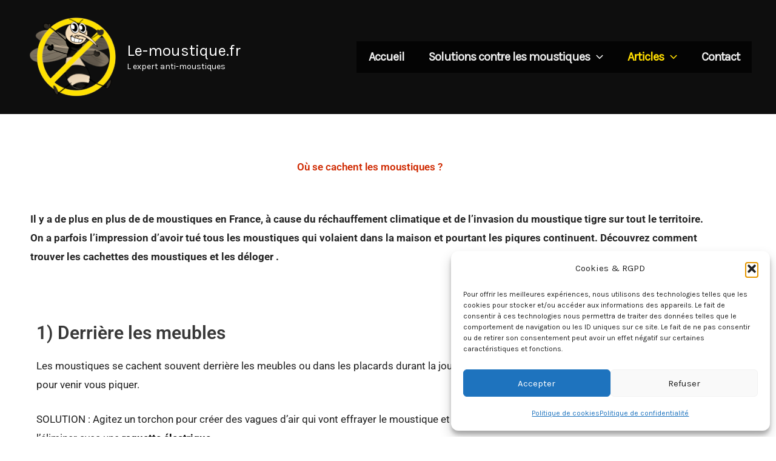

--- FILE ---
content_type: text/html; charset=utf-8
request_url: https://www.google.com/recaptcha/api2/anchor?ar=1&k=6Lc9rKQqAAAAAODOtn51tVlxfGt9YQq8s2L2XK6r&co=aHR0cHM6Ly9sZS1tb3VzdGlxdWUuZnI6NDQz&hl=en&v=PoyoqOPhxBO7pBk68S4YbpHZ&size=invisible&anchor-ms=20000&execute-ms=30000&cb=ksee452bzhv4
body_size: 48899
content:
<!DOCTYPE HTML><html dir="ltr" lang="en"><head><meta http-equiv="Content-Type" content="text/html; charset=UTF-8">
<meta http-equiv="X-UA-Compatible" content="IE=edge">
<title>reCAPTCHA</title>
<style type="text/css">
/* cyrillic-ext */
@font-face {
  font-family: 'Roboto';
  font-style: normal;
  font-weight: 400;
  font-stretch: 100%;
  src: url(//fonts.gstatic.com/s/roboto/v48/KFO7CnqEu92Fr1ME7kSn66aGLdTylUAMa3GUBHMdazTgWw.woff2) format('woff2');
  unicode-range: U+0460-052F, U+1C80-1C8A, U+20B4, U+2DE0-2DFF, U+A640-A69F, U+FE2E-FE2F;
}
/* cyrillic */
@font-face {
  font-family: 'Roboto';
  font-style: normal;
  font-weight: 400;
  font-stretch: 100%;
  src: url(//fonts.gstatic.com/s/roboto/v48/KFO7CnqEu92Fr1ME7kSn66aGLdTylUAMa3iUBHMdazTgWw.woff2) format('woff2');
  unicode-range: U+0301, U+0400-045F, U+0490-0491, U+04B0-04B1, U+2116;
}
/* greek-ext */
@font-face {
  font-family: 'Roboto';
  font-style: normal;
  font-weight: 400;
  font-stretch: 100%;
  src: url(//fonts.gstatic.com/s/roboto/v48/KFO7CnqEu92Fr1ME7kSn66aGLdTylUAMa3CUBHMdazTgWw.woff2) format('woff2');
  unicode-range: U+1F00-1FFF;
}
/* greek */
@font-face {
  font-family: 'Roboto';
  font-style: normal;
  font-weight: 400;
  font-stretch: 100%;
  src: url(//fonts.gstatic.com/s/roboto/v48/KFO7CnqEu92Fr1ME7kSn66aGLdTylUAMa3-UBHMdazTgWw.woff2) format('woff2');
  unicode-range: U+0370-0377, U+037A-037F, U+0384-038A, U+038C, U+038E-03A1, U+03A3-03FF;
}
/* math */
@font-face {
  font-family: 'Roboto';
  font-style: normal;
  font-weight: 400;
  font-stretch: 100%;
  src: url(//fonts.gstatic.com/s/roboto/v48/KFO7CnqEu92Fr1ME7kSn66aGLdTylUAMawCUBHMdazTgWw.woff2) format('woff2');
  unicode-range: U+0302-0303, U+0305, U+0307-0308, U+0310, U+0312, U+0315, U+031A, U+0326-0327, U+032C, U+032F-0330, U+0332-0333, U+0338, U+033A, U+0346, U+034D, U+0391-03A1, U+03A3-03A9, U+03B1-03C9, U+03D1, U+03D5-03D6, U+03F0-03F1, U+03F4-03F5, U+2016-2017, U+2034-2038, U+203C, U+2040, U+2043, U+2047, U+2050, U+2057, U+205F, U+2070-2071, U+2074-208E, U+2090-209C, U+20D0-20DC, U+20E1, U+20E5-20EF, U+2100-2112, U+2114-2115, U+2117-2121, U+2123-214F, U+2190, U+2192, U+2194-21AE, U+21B0-21E5, U+21F1-21F2, U+21F4-2211, U+2213-2214, U+2216-22FF, U+2308-230B, U+2310, U+2319, U+231C-2321, U+2336-237A, U+237C, U+2395, U+239B-23B7, U+23D0, U+23DC-23E1, U+2474-2475, U+25AF, U+25B3, U+25B7, U+25BD, U+25C1, U+25CA, U+25CC, U+25FB, U+266D-266F, U+27C0-27FF, U+2900-2AFF, U+2B0E-2B11, U+2B30-2B4C, U+2BFE, U+3030, U+FF5B, U+FF5D, U+1D400-1D7FF, U+1EE00-1EEFF;
}
/* symbols */
@font-face {
  font-family: 'Roboto';
  font-style: normal;
  font-weight: 400;
  font-stretch: 100%;
  src: url(//fonts.gstatic.com/s/roboto/v48/KFO7CnqEu92Fr1ME7kSn66aGLdTylUAMaxKUBHMdazTgWw.woff2) format('woff2');
  unicode-range: U+0001-000C, U+000E-001F, U+007F-009F, U+20DD-20E0, U+20E2-20E4, U+2150-218F, U+2190, U+2192, U+2194-2199, U+21AF, U+21E6-21F0, U+21F3, U+2218-2219, U+2299, U+22C4-22C6, U+2300-243F, U+2440-244A, U+2460-24FF, U+25A0-27BF, U+2800-28FF, U+2921-2922, U+2981, U+29BF, U+29EB, U+2B00-2BFF, U+4DC0-4DFF, U+FFF9-FFFB, U+10140-1018E, U+10190-1019C, U+101A0, U+101D0-101FD, U+102E0-102FB, U+10E60-10E7E, U+1D2C0-1D2D3, U+1D2E0-1D37F, U+1F000-1F0FF, U+1F100-1F1AD, U+1F1E6-1F1FF, U+1F30D-1F30F, U+1F315, U+1F31C, U+1F31E, U+1F320-1F32C, U+1F336, U+1F378, U+1F37D, U+1F382, U+1F393-1F39F, U+1F3A7-1F3A8, U+1F3AC-1F3AF, U+1F3C2, U+1F3C4-1F3C6, U+1F3CA-1F3CE, U+1F3D4-1F3E0, U+1F3ED, U+1F3F1-1F3F3, U+1F3F5-1F3F7, U+1F408, U+1F415, U+1F41F, U+1F426, U+1F43F, U+1F441-1F442, U+1F444, U+1F446-1F449, U+1F44C-1F44E, U+1F453, U+1F46A, U+1F47D, U+1F4A3, U+1F4B0, U+1F4B3, U+1F4B9, U+1F4BB, U+1F4BF, U+1F4C8-1F4CB, U+1F4D6, U+1F4DA, U+1F4DF, U+1F4E3-1F4E6, U+1F4EA-1F4ED, U+1F4F7, U+1F4F9-1F4FB, U+1F4FD-1F4FE, U+1F503, U+1F507-1F50B, U+1F50D, U+1F512-1F513, U+1F53E-1F54A, U+1F54F-1F5FA, U+1F610, U+1F650-1F67F, U+1F687, U+1F68D, U+1F691, U+1F694, U+1F698, U+1F6AD, U+1F6B2, U+1F6B9-1F6BA, U+1F6BC, U+1F6C6-1F6CF, U+1F6D3-1F6D7, U+1F6E0-1F6EA, U+1F6F0-1F6F3, U+1F6F7-1F6FC, U+1F700-1F7FF, U+1F800-1F80B, U+1F810-1F847, U+1F850-1F859, U+1F860-1F887, U+1F890-1F8AD, U+1F8B0-1F8BB, U+1F8C0-1F8C1, U+1F900-1F90B, U+1F93B, U+1F946, U+1F984, U+1F996, U+1F9E9, U+1FA00-1FA6F, U+1FA70-1FA7C, U+1FA80-1FA89, U+1FA8F-1FAC6, U+1FACE-1FADC, U+1FADF-1FAE9, U+1FAF0-1FAF8, U+1FB00-1FBFF;
}
/* vietnamese */
@font-face {
  font-family: 'Roboto';
  font-style: normal;
  font-weight: 400;
  font-stretch: 100%;
  src: url(//fonts.gstatic.com/s/roboto/v48/KFO7CnqEu92Fr1ME7kSn66aGLdTylUAMa3OUBHMdazTgWw.woff2) format('woff2');
  unicode-range: U+0102-0103, U+0110-0111, U+0128-0129, U+0168-0169, U+01A0-01A1, U+01AF-01B0, U+0300-0301, U+0303-0304, U+0308-0309, U+0323, U+0329, U+1EA0-1EF9, U+20AB;
}
/* latin-ext */
@font-face {
  font-family: 'Roboto';
  font-style: normal;
  font-weight: 400;
  font-stretch: 100%;
  src: url(//fonts.gstatic.com/s/roboto/v48/KFO7CnqEu92Fr1ME7kSn66aGLdTylUAMa3KUBHMdazTgWw.woff2) format('woff2');
  unicode-range: U+0100-02BA, U+02BD-02C5, U+02C7-02CC, U+02CE-02D7, U+02DD-02FF, U+0304, U+0308, U+0329, U+1D00-1DBF, U+1E00-1E9F, U+1EF2-1EFF, U+2020, U+20A0-20AB, U+20AD-20C0, U+2113, U+2C60-2C7F, U+A720-A7FF;
}
/* latin */
@font-face {
  font-family: 'Roboto';
  font-style: normal;
  font-weight: 400;
  font-stretch: 100%;
  src: url(//fonts.gstatic.com/s/roboto/v48/KFO7CnqEu92Fr1ME7kSn66aGLdTylUAMa3yUBHMdazQ.woff2) format('woff2');
  unicode-range: U+0000-00FF, U+0131, U+0152-0153, U+02BB-02BC, U+02C6, U+02DA, U+02DC, U+0304, U+0308, U+0329, U+2000-206F, U+20AC, U+2122, U+2191, U+2193, U+2212, U+2215, U+FEFF, U+FFFD;
}
/* cyrillic-ext */
@font-face {
  font-family: 'Roboto';
  font-style: normal;
  font-weight: 500;
  font-stretch: 100%;
  src: url(//fonts.gstatic.com/s/roboto/v48/KFO7CnqEu92Fr1ME7kSn66aGLdTylUAMa3GUBHMdazTgWw.woff2) format('woff2');
  unicode-range: U+0460-052F, U+1C80-1C8A, U+20B4, U+2DE0-2DFF, U+A640-A69F, U+FE2E-FE2F;
}
/* cyrillic */
@font-face {
  font-family: 'Roboto';
  font-style: normal;
  font-weight: 500;
  font-stretch: 100%;
  src: url(//fonts.gstatic.com/s/roboto/v48/KFO7CnqEu92Fr1ME7kSn66aGLdTylUAMa3iUBHMdazTgWw.woff2) format('woff2');
  unicode-range: U+0301, U+0400-045F, U+0490-0491, U+04B0-04B1, U+2116;
}
/* greek-ext */
@font-face {
  font-family: 'Roboto';
  font-style: normal;
  font-weight: 500;
  font-stretch: 100%;
  src: url(//fonts.gstatic.com/s/roboto/v48/KFO7CnqEu92Fr1ME7kSn66aGLdTylUAMa3CUBHMdazTgWw.woff2) format('woff2');
  unicode-range: U+1F00-1FFF;
}
/* greek */
@font-face {
  font-family: 'Roboto';
  font-style: normal;
  font-weight: 500;
  font-stretch: 100%;
  src: url(//fonts.gstatic.com/s/roboto/v48/KFO7CnqEu92Fr1ME7kSn66aGLdTylUAMa3-UBHMdazTgWw.woff2) format('woff2');
  unicode-range: U+0370-0377, U+037A-037F, U+0384-038A, U+038C, U+038E-03A1, U+03A3-03FF;
}
/* math */
@font-face {
  font-family: 'Roboto';
  font-style: normal;
  font-weight: 500;
  font-stretch: 100%;
  src: url(//fonts.gstatic.com/s/roboto/v48/KFO7CnqEu92Fr1ME7kSn66aGLdTylUAMawCUBHMdazTgWw.woff2) format('woff2');
  unicode-range: U+0302-0303, U+0305, U+0307-0308, U+0310, U+0312, U+0315, U+031A, U+0326-0327, U+032C, U+032F-0330, U+0332-0333, U+0338, U+033A, U+0346, U+034D, U+0391-03A1, U+03A3-03A9, U+03B1-03C9, U+03D1, U+03D5-03D6, U+03F0-03F1, U+03F4-03F5, U+2016-2017, U+2034-2038, U+203C, U+2040, U+2043, U+2047, U+2050, U+2057, U+205F, U+2070-2071, U+2074-208E, U+2090-209C, U+20D0-20DC, U+20E1, U+20E5-20EF, U+2100-2112, U+2114-2115, U+2117-2121, U+2123-214F, U+2190, U+2192, U+2194-21AE, U+21B0-21E5, U+21F1-21F2, U+21F4-2211, U+2213-2214, U+2216-22FF, U+2308-230B, U+2310, U+2319, U+231C-2321, U+2336-237A, U+237C, U+2395, U+239B-23B7, U+23D0, U+23DC-23E1, U+2474-2475, U+25AF, U+25B3, U+25B7, U+25BD, U+25C1, U+25CA, U+25CC, U+25FB, U+266D-266F, U+27C0-27FF, U+2900-2AFF, U+2B0E-2B11, U+2B30-2B4C, U+2BFE, U+3030, U+FF5B, U+FF5D, U+1D400-1D7FF, U+1EE00-1EEFF;
}
/* symbols */
@font-face {
  font-family: 'Roboto';
  font-style: normal;
  font-weight: 500;
  font-stretch: 100%;
  src: url(//fonts.gstatic.com/s/roboto/v48/KFO7CnqEu92Fr1ME7kSn66aGLdTylUAMaxKUBHMdazTgWw.woff2) format('woff2');
  unicode-range: U+0001-000C, U+000E-001F, U+007F-009F, U+20DD-20E0, U+20E2-20E4, U+2150-218F, U+2190, U+2192, U+2194-2199, U+21AF, U+21E6-21F0, U+21F3, U+2218-2219, U+2299, U+22C4-22C6, U+2300-243F, U+2440-244A, U+2460-24FF, U+25A0-27BF, U+2800-28FF, U+2921-2922, U+2981, U+29BF, U+29EB, U+2B00-2BFF, U+4DC0-4DFF, U+FFF9-FFFB, U+10140-1018E, U+10190-1019C, U+101A0, U+101D0-101FD, U+102E0-102FB, U+10E60-10E7E, U+1D2C0-1D2D3, U+1D2E0-1D37F, U+1F000-1F0FF, U+1F100-1F1AD, U+1F1E6-1F1FF, U+1F30D-1F30F, U+1F315, U+1F31C, U+1F31E, U+1F320-1F32C, U+1F336, U+1F378, U+1F37D, U+1F382, U+1F393-1F39F, U+1F3A7-1F3A8, U+1F3AC-1F3AF, U+1F3C2, U+1F3C4-1F3C6, U+1F3CA-1F3CE, U+1F3D4-1F3E0, U+1F3ED, U+1F3F1-1F3F3, U+1F3F5-1F3F7, U+1F408, U+1F415, U+1F41F, U+1F426, U+1F43F, U+1F441-1F442, U+1F444, U+1F446-1F449, U+1F44C-1F44E, U+1F453, U+1F46A, U+1F47D, U+1F4A3, U+1F4B0, U+1F4B3, U+1F4B9, U+1F4BB, U+1F4BF, U+1F4C8-1F4CB, U+1F4D6, U+1F4DA, U+1F4DF, U+1F4E3-1F4E6, U+1F4EA-1F4ED, U+1F4F7, U+1F4F9-1F4FB, U+1F4FD-1F4FE, U+1F503, U+1F507-1F50B, U+1F50D, U+1F512-1F513, U+1F53E-1F54A, U+1F54F-1F5FA, U+1F610, U+1F650-1F67F, U+1F687, U+1F68D, U+1F691, U+1F694, U+1F698, U+1F6AD, U+1F6B2, U+1F6B9-1F6BA, U+1F6BC, U+1F6C6-1F6CF, U+1F6D3-1F6D7, U+1F6E0-1F6EA, U+1F6F0-1F6F3, U+1F6F7-1F6FC, U+1F700-1F7FF, U+1F800-1F80B, U+1F810-1F847, U+1F850-1F859, U+1F860-1F887, U+1F890-1F8AD, U+1F8B0-1F8BB, U+1F8C0-1F8C1, U+1F900-1F90B, U+1F93B, U+1F946, U+1F984, U+1F996, U+1F9E9, U+1FA00-1FA6F, U+1FA70-1FA7C, U+1FA80-1FA89, U+1FA8F-1FAC6, U+1FACE-1FADC, U+1FADF-1FAE9, U+1FAF0-1FAF8, U+1FB00-1FBFF;
}
/* vietnamese */
@font-face {
  font-family: 'Roboto';
  font-style: normal;
  font-weight: 500;
  font-stretch: 100%;
  src: url(//fonts.gstatic.com/s/roboto/v48/KFO7CnqEu92Fr1ME7kSn66aGLdTylUAMa3OUBHMdazTgWw.woff2) format('woff2');
  unicode-range: U+0102-0103, U+0110-0111, U+0128-0129, U+0168-0169, U+01A0-01A1, U+01AF-01B0, U+0300-0301, U+0303-0304, U+0308-0309, U+0323, U+0329, U+1EA0-1EF9, U+20AB;
}
/* latin-ext */
@font-face {
  font-family: 'Roboto';
  font-style: normal;
  font-weight: 500;
  font-stretch: 100%;
  src: url(//fonts.gstatic.com/s/roboto/v48/KFO7CnqEu92Fr1ME7kSn66aGLdTylUAMa3KUBHMdazTgWw.woff2) format('woff2');
  unicode-range: U+0100-02BA, U+02BD-02C5, U+02C7-02CC, U+02CE-02D7, U+02DD-02FF, U+0304, U+0308, U+0329, U+1D00-1DBF, U+1E00-1E9F, U+1EF2-1EFF, U+2020, U+20A0-20AB, U+20AD-20C0, U+2113, U+2C60-2C7F, U+A720-A7FF;
}
/* latin */
@font-face {
  font-family: 'Roboto';
  font-style: normal;
  font-weight: 500;
  font-stretch: 100%;
  src: url(//fonts.gstatic.com/s/roboto/v48/KFO7CnqEu92Fr1ME7kSn66aGLdTylUAMa3yUBHMdazQ.woff2) format('woff2');
  unicode-range: U+0000-00FF, U+0131, U+0152-0153, U+02BB-02BC, U+02C6, U+02DA, U+02DC, U+0304, U+0308, U+0329, U+2000-206F, U+20AC, U+2122, U+2191, U+2193, U+2212, U+2215, U+FEFF, U+FFFD;
}
/* cyrillic-ext */
@font-face {
  font-family: 'Roboto';
  font-style: normal;
  font-weight: 900;
  font-stretch: 100%;
  src: url(//fonts.gstatic.com/s/roboto/v48/KFO7CnqEu92Fr1ME7kSn66aGLdTylUAMa3GUBHMdazTgWw.woff2) format('woff2');
  unicode-range: U+0460-052F, U+1C80-1C8A, U+20B4, U+2DE0-2DFF, U+A640-A69F, U+FE2E-FE2F;
}
/* cyrillic */
@font-face {
  font-family: 'Roboto';
  font-style: normal;
  font-weight: 900;
  font-stretch: 100%;
  src: url(//fonts.gstatic.com/s/roboto/v48/KFO7CnqEu92Fr1ME7kSn66aGLdTylUAMa3iUBHMdazTgWw.woff2) format('woff2');
  unicode-range: U+0301, U+0400-045F, U+0490-0491, U+04B0-04B1, U+2116;
}
/* greek-ext */
@font-face {
  font-family: 'Roboto';
  font-style: normal;
  font-weight: 900;
  font-stretch: 100%;
  src: url(//fonts.gstatic.com/s/roboto/v48/KFO7CnqEu92Fr1ME7kSn66aGLdTylUAMa3CUBHMdazTgWw.woff2) format('woff2');
  unicode-range: U+1F00-1FFF;
}
/* greek */
@font-face {
  font-family: 'Roboto';
  font-style: normal;
  font-weight: 900;
  font-stretch: 100%;
  src: url(//fonts.gstatic.com/s/roboto/v48/KFO7CnqEu92Fr1ME7kSn66aGLdTylUAMa3-UBHMdazTgWw.woff2) format('woff2');
  unicode-range: U+0370-0377, U+037A-037F, U+0384-038A, U+038C, U+038E-03A1, U+03A3-03FF;
}
/* math */
@font-face {
  font-family: 'Roboto';
  font-style: normal;
  font-weight: 900;
  font-stretch: 100%;
  src: url(//fonts.gstatic.com/s/roboto/v48/KFO7CnqEu92Fr1ME7kSn66aGLdTylUAMawCUBHMdazTgWw.woff2) format('woff2');
  unicode-range: U+0302-0303, U+0305, U+0307-0308, U+0310, U+0312, U+0315, U+031A, U+0326-0327, U+032C, U+032F-0330, U+0332-0333, U+0338, U+033A, U+0346, U+034D, U+0391-03A1, U+03A3-03A9, U+03B1-03C9, U+03D1, U+03D5-03D6, U+03F0-03F1, U+03F4-03F5, U+2016-2017, U+2034-2038, U+203C, U+2040, U+2043, U+2047, U+2050, U+2057, U+205F, U+2070-2071, U+2074-208E, U+2090-209C, U+20D0-20DC, U+20E1, U+20E5-20EF, U+2100-2112, U+2114-2115, U+2117-2121, U+2123-214F, U+2190, U+2192, U+2194-21AE, U+21B0-21E5, U+21F1-21F2, U+21F4-2211, U+2213-2214, U+2216-22FF, U+2308-230B, U+2310, U+2319, U+231C-2321, U+2336-237A, U+237C, U+2395, U+239B-23B7, U+23D0, U+23DC-23E1, U+2474-2475, U+25AF, U+25B3, U+25B7, U+25BD, U+25C1, U+25CA, U+25CC, U+25FB, U+266D-266F, U+27C0-27FF, U+2900-2AFF, U+2B0E-2B11, U+2B30-2B4C, U+2BFE, U+3030, U+FF5B, U+FF5D, U+1D400-1D7FF, U+1EE00-1EEFF;
}
/* symbols */
@font-face {
  font-family: 'Roboto';
  font-style: normal;
  font-weight: 900;
  font-stretch: 100%;
  src: url(//fonts.gstatic.com/s/roboto/v48/KFO7CnqEu92Fr1ME7kSn66aGLdTylUAMaxKUBHMdazTgWw.woff2) format('woff2');
  unicode-range: U+0001-000C, U+000E-001F, U+007F-009F, U+20DD-20E0, U+20E2-20E4, U+2150-218F, U+2190, U+2192, U+2194-2199, U+21AF, U+21E6-21F0, U+21F3, U+2218-2219, U+2299, U+22C4-22C6, U+2300-243F, U+2440-244A, U+2460-24FF, U+25A0-27BF, U+2800-28FF, U+2921-2922, U+2981, U+29BF, U+29EB, U+2B00-2BFF, U+4DC0-4DFF, U+FFF9-FFFB, U+10140-1018E, U+10190-1019C, U+101A0, U+101D0-101FD, U+102E0-102FB, U+10E60-10E7E, U+1D2C0-1D2D3, U+1D2E0-1D37F, U+1F000-1F0FF, U+1F100-1F1AD, U+1F1E6-1F1FF, U+1F30D-1F30F, U+1F315, U+1F31C, U+1F31E, U+1F320-1F32C, U+1F336, U+1F378, U+1F37D, U+1F382, U+1F393-1F39F, U+1F3A7-1F3A8, U+1F3AC-1F3AF, U+1F3C2, U+1F3C4-1F3C6, U+1F3CA-1F3CE, U+1F3D4-1F3E0, U+1F3ED, U+1F3F1-1F3F3, U+1F3F5-1F3F7, U+1F408, U+1F415, U+1F41F, U+1F426, U+1F43F, U+1F441-1F442, U+1F444, U+1F446-1F449, U+1F44C-1F44E, U+1F453, U+1F46A, U+1F47D, U+1F4A3, U+1F4B0, U+1F4B3, U+1F4B9, U+1F4BB, U+1F4BF, U+1F4C8-1F4CB, U+1F4D6, U+1F4DA, U+1F4DF, U+1F4E3-1F4E6, U+1F4EA-1F4ED, U+1F4F7, U+1F4F9-1F4FB, U+1F4FD-1F4FE, U+1F503, U+1F507-1F50B, U+1F50D, U+1F512-1F513, U+1F53E-1F54A, U+1F54F-1F5FA, U+1F610, U+1F650-1F67F, U+1F687, U+1F68D, U+1F691, U+1F694, U+1F698, U+1F6AD, U+1F6B2, U+1F6B9-1F6BA, U+1F6BC, U+1F6C6-1F6CF, U+1F6D3-1F6D7, U+1F6E0-1F6EA, U+1F6F0-1F6F3, U+1F6F7-1F6FC, U+1F700-1F7FF, U+1F800-1F80B, U+1F810-1F847, U+1F850-1F859, U+1F860-1F887, U+1F890-1F8AD, U+1F8B0-1F8BB, U+1F8C0-1F8C1, U+1F900-1F90B, U+1F93B, U+1F946, U+1F984, U+1F996, U+1F9E9, U+1FA00-1FA6F, U+1FA70-1FA7C, U+1FA80-1FA89, U+1FA8F-1FAC6, U+1FACE-1FADC, U+1FADF-1FAE9, U+1FAF0-1FAF8, U+1FB00-1FBFF;
}
/* vietnamese */
@font-face {
  font-family: 'Roboto';
  font-style: normal;
  font-weight: 900;
  font-stretch: 100%;
  src: url(//fonts.gstatic.com/s/roboto/v48/KFO7CnqEu92Fr1ME7kSn66aGLdTylUAMa3OUBHMdazTgWw.woff2) format('woff2');
  unicode-range: U+0102-0103, U+0110-0111, U+0128-0129, U+0168-0169, U+01A0-01A1, U+01AF-01B0, U+0300-0301, U+0303-0304, U+0308-0309, U+0323, U+0329, U+1EA0-1EF9, U+20AB;
}
/* latin-ext */
@font-face {
  font-family: 'Roboto';
  font-style: normal;
  font-weight: 900;
  font-stretch: 100%;
  src: url(//fonts.gstatic.com/s/roboto/v48/KFO7CnqEu92Fr1ME7kSn66aGLdTylUAMa3KUBHMdazTgWw.woff2) format('woff2');
  unicode-range: U+0100-02BA, U+02BD-02C5, U+02C7-02CC, U+02CE-02D7, U+02DD-02FF, U+0304, U+0308, U+0329, U+1D00-1DBF, U+1E00-1E9F, U+1EF2-1EFF, U+2020, U+20A0-20AB, U+20AD-20C0, U+2113, U+2C60-2C7F, U+A720-A7FF;
}
/* latin */
@font-face {
  font-family: 'Roboto';
  font-style: normal;
  font-weight: 900;
  font-stretch: 100%;
  src: url(//fonts.gstatic.com/s/roboto/v48/KFO7CnqEu92Fr1ME7kSn66aGLdTylUAMa3yUBHMdazQ.woff2) format('woff2');
  unicode-range: U+0000-00FF, U+0131, U+0152-0153, U+02BB-02BC, U+02C6, U+02DA, U+02DC, U+0304, U+0308, U+0329, U+2000-206F, U+20AC, U+2122, U+2191, U+2193, U+2212, U+2215, U+FEFF, U+FFFD;
}

</style>
<link rel="stylesheet" type="text/css" href="https://www.gstatic.com/recaptcha/releases/PoyoqOPhxBO7pBk68S4YbpHZ/styles__ltr.css">
<script nonce="5DgN8xKiDIVMxKcxuPgrbw" type="text/javascript">window['__recaptcha_api'] = 'https://www.google.com/recaptcha/api2/';</script>
<script type="text/javascript" src="https://www.gstatic.com/recaptcha/releases/PoyoqOPhxBO7pBk68S4YbpHZ/recaptcha__en.js" nonce="5DgN8xKiDIVMxKcxuPgrbw">
      
    </script></head>
<body><div id="rc-anchor-alert" class="rc-anchor-alert"></div>
<input type="hidden" id="recaptcha-token" value="[base64]">
<script type="text/javascript" nonce="5DgN8xKiDIVMxKcxuPgrbw">
      recaptcha.anchor.Main.init("[\x22ainput\x22,[\x22bgdata\x22,\x22\x22,\[base64]/[base64]/[base64]/[base64]/[base64]/[base64]/[base64]/[base64]/[base64]/[base64]\\u003d\x22,\[base64]\\u003d\x22,\x22bVtVw74Rwow6wr7DjMKew7fDlXdww7EKw7DDvB07b8OVwpx/fMKlIkbCggrDsEozUMKfTXPCsRJkEMK3OsKNw7rCgQTDqHc9wqEEwqlRw7Nkw6zDnMO1w6/DlsKVfBfDvho2U1V7FxIMwqpfwokJwodGw5tHLh7Ctj3CtcK0wosgw7Niw4fCokQAw4bCjzPDm8Kaw6fCrkrDqSrCuMOdFQ9XM8OHw5xpwqjCtcOOwoEtwrZfw7ExSMOLwo/Dq8KAL3rCkMOnwr81w5rDmQgWw6rDn8K2MkQzbinCsDN0YMOFW1rDlsKQwqzCoy/Cm8OYw4LCl8KowpIyRMKUZ8KmK8OZwqrDnVJ2wpR9wqXCt2kFKMKaZ8KDfCjCsFYJJsKVwqjDlsOrHhUsPU3ColXCvnbCtF4kO8ObbMOlV0nCkmTDqSnDp2HDmMOaT8OCwqLCg8O9wrV4AhbDj8OSLcOfwpHCs8KMEsK/RSNXeEDDi8OzD8O/NGwyw7xYw4vDtToTw6HDlsK+wr8+w5ogXm4pDg9awpphwp/ChWU7eMKZw6rCrRUZPArDpjxPAMK1bcOJfwTDm8OGwpApEcKVLhBnw7Ezw6DDjcOKBRvDkVfDjcKvMXgAw7HCj8Kfw5vCocOgwqXCv0M8wq/CixfCgcOXFEFjXSkFwrbCicOkw7bCv8KCw4E+Wx5zaG8WwpPCpUvDtlrClcOuw4vDlsKjT2jDkknCosOUw4rDsMKewoEqIAXClhorCiDCv8O6GHvCk17Cq8OBwr3ChnMjeRVSw77DoVzCmAhHCFVmw5TDli1/[base64]/CgMOmcwgoScOEdxEIw6d+w4RkSTYNR8OWUxNQcsKTNx7Dqm7Cg8KQw453w73CusKFw4PCmsKFUm4jwoxsd8KnDQfDhsKLwoZKYwtVwofCpjPDjQIUIcO8wplPwq1EQMK/TMOawpvDh0cVXTledkbDh1DCnVzCgcONwo7Dk8KKFcK9K01EwqDDvDomIsKsw7bChkEQNUvCnB5swq1UCMKrCgzDj8OoA8K3UyV0Zx0GMsOaCTPCncOWw5M/[base64]/w4DDtk5iwrXDn29KwrddGArCrkrCmMKXwqfCucKawolJw4LCncKteWPDl8Kxa8KBwpZzwpk+w4DCjCgwwpIvwqbDkBZrw4DDsMOHwpRUXRHDvGARw7TCp2/DqFDCrMO6D8KZVcKJwrHDu8Kmw43DhMKyfsKiwqHDgcKHw593w5ZyQDkJT0QfXsOvdAfDmMKhZsKpw6RMOTtAwrtmFMOXMsK/[base64]/CmVbDlMKVw7M7WcK0KjgUw4/[base64]/CtMODb20Cw5/Cs8Khw7gUwrkOw7/DpS51wqfDnnVFw47ClsOjAMK1woEAc8K4wpp+w7Adw4jDuMOEw6VUJMOdw6PClsKBw4xSwpfCj8Obw67DvFvCtgUtOxTDoUZgZhx3CcO7VcOHw502wptRw7jDmzkVw48swrzDvFTCrcKqwrDDn8O/LMOCw4JuwoZJHW5pNcORw4Q6w4rDi8OqwpzCo17Di8ORCRQIaMKbACFpcSYDej3DnSgVw5bCt2YiE8KmK8O5w7vCk03CjGQQwpkVZMOJMQBbwpxUB1DDvMK5w65CwrBhV3HDmUskSMKnw4NGAsOxCWDCmcKOwrrDgBnDtsO5wp9/w5lgcsO2Q8Kqw6bDjcOreiDCisO+w5/CqcOnEh7Ch3/DlRJFwp8RwqDCosO+QXbDuBjCn8OQAyfCrMOSwox0DsOvw7oww6k9NCw+S8KaI0zCrMOfw4lww6/CisKjw74xUyjDs03CmRZYw4YVwoU2Dy4Ow7R7fzvDvwwLw6TDgMOMQRZYwqxSw4c3wr/DhDDCh2nCtcOwwq7DnsKAcFJhUcKRw6rDjhLDvnNFGcOSNcOXw7syB8OdwqHCmcKAwqjDkMOuTQt4S0DDkn/CuMKNw7zCpgsVw6XClcOAD23Cj8KUX8KrZcOQwqbCiXXCtjt4YU7CtU0SwqfDgQl9aMOzDMKAMVDDt23CsWYscsOxNcOYwrPCszsIw7zCicKSw59dHgDDiX5mPTzDthpnwoTDmH/DnX3CtgYJwrYIwo3Do2pcPBQRLMKmL2U+acOtwpU8wrc5wpYswp8Ldy3Dgh1wNsOCbcOSw6nCm8Ogw7nCmXQSVMKtw74JcMO/[base64]/CiX/ChMOKVFzCj2bDqUReLsOuw7w6w4/CjcK+RCJ5L0ASBMOow7/DnsOxwrbDkntjw7lgT3LDjsOPDnXDscOswqc1NcO0wqzClUAgWMKyQlXDqnXDgcKYUwN6w7l4WzXDtQQ5wo7CpQjDh2Jww4R/[base64]/DmW7Cp8O/WxLDrsK2w4IWZcOYw73ChsO6w7zDncK5wo/DkzHCu1PDl8K7dHnDs8KcdyXDl8O/wpvCgG/DrcKkBwHClMKXYsKawoTChTbDhh55w4MDLEXCrcOFEMO+Q8OwUcOmccKmwo81QljCpw/DpsKHAsKNw6XDlRDCi1Yhw7zCi8OBwpjCtMKDGSnCgMOZw6wcHT7CvsKxP0tPRG7DusOPQg8IY8KWPMOAW8KDw77CscKRZ8O0IsOtwpQ+CW3CtcOhworCmMOfw5M5wr7CoS8WLMOZIATCtsOEeRV/wp5mwpBQR8Kbw7w1w71Jw5PCm0zDicKdAcKvwoxfwptgw6XCqjcvw6PDnWzClsObwph0XSRtwo7Dk2FDwq9qP8OUw4PDpw57w4HDuMOfBsKKFGHCmW7CuiR9w51Yw5JnVcOYXz1GwqLCl8OywrLDrcOwwp/DpMOAK8KcOMKBwrnClcKiwoLDssK/[base64]/Dq8KjS13DgMO6KcOgw5LDuMKlLcO9FcOrP0bChcOhEDVEwpAJGMKIMMOfwqPDhB03EkjDlzM/w454wqkfOQ0TQcODYMOAwo5bw6oUw4YHe8KJwos+w4V0EcOILsK3wol0w4rDocK2ZFdEFCLCl8OCwq/DjsOOw6bDl8KfwqRDOXrDgsOGT8OVw4nClg1POMKBwpZVL0/Dr8OkwrXDoAfDusOqETrDiRHCgy54VsOJCATCrcO/w7IJwpTDjUIiFn08AMKsw4ceS8Ozw64QTAPCh8KjZRfDtsOFw4t3w5vDtMKDw494egMDw6/CmhVRw5hoQz8Uw4LDpMOQwpvDqsKowr4FwpzCgXcvwpfCucKvPsO6w5VLb8OiIBHCun7Cs8Osw6PCo2AcP8OVw5lMNFg7ck/Ct8OoYEnDk8KOwq10w4FIamfDtkUpwpnCrcKEw4vCusKkw6dee3UAKkglfxDCp8O2XltIw73ChQ/CrT09wqs6wqIiwpXDkMKrwr8Pw5fChcK7wqDDjDvDpRDDoD5hwrlADjDCocKVw6/DscK6w6TDlMOhLcO5cMObw43CnkfCicKJwo5hwqLCild2w5nDpsKSGjYMwojDoDTDnS3CssORwoTCq0w7wqBowrjCrcOLB8KucsKEekBUIy0ZcMKDwqsfw7A2RU43RcOvCWMmDzTDjxR/[base64]/CncK3TR3DmsOjw5F4XMOow5kjOMKZw68tJMKddQDDvMKUAMOAU3rDiklKwqcjYHnCu8KGw5LDvsO+wqfCtsOgeE9sw5/DjcKLw4AXQkXChcOwRmHCmsOAU2TChMO5w54kP8OFY8Kqw4onA1PClcKWw4fDuHDCp8KQw7DDuWvDpMOMwrEXf2FVA1YSwoXDtMOEay/Doi4TS8O1w4hew6E2w5tdBy3Cu8OKH1PCiMKKG8OVw4TDiyRaw7/CqlN1wphMw4zDpE3DiMKRw5ZSFsOVwrLDt8Oaw7TCjsKTwrxiPB3DhQJYQ8OxwrjCocKbw6zDksKMw6nCicKAJsO1RlDCkcOXwqEdVXxZDsO0E1fCs8K1wpfCgsOcS8KYwrfDpmPDrMKowrTCmmdUw4HCisKLGsOJEMOiW2BsOMKWaTFfNSjCtXd/wrRpHAd+E8Orw4LDgVDDnFTDi8OrMMOIfsO0wo/CucKzw6vCryoOw5Ftw7IpRycSwrbDr8K6OUtvccOSwoJAcsKowo3Cpx/DusKxUcKjKMK+d8KreMOGw68WwpEOw5cdw7tZwpMVemLDplbDki12w6p7wo0eJn3Ch8KLwpPCocO6SXnDphnDlsKwwonCtSVbw67CmsKJF8KwG8OGwrrCrzBEw5bCpVTDvsOmwr7DjsKUCsKKYTc3w5/Dh0sNwqRKwrQXHTFjVHPCk8OOwqZLFGtdw7LDuwfDriTCkksCaxZmPx5Swqtyw6nDqcOwwoPCscOoR8OnwoVGw7o7wo5Cw7DDjMOdw4/DmcKBDMKEfRM4XzFHUcOUw4F4w74twq4rwr7CjR8FbEZNX8K5HMOvfgjCm8OEXDtgwqnCmcOpwrDCkEXDgXLDgMOJwq3CpsK9w683wpPDjcOyw4TCsRlGEsKPwrTDncKZw4M2RMKsw5vDn8Owwq8lEsOBGyHCj3M8wqTCpcOxL1/CoQFdw71tVDRMUUTCisOaTgsjw5Mswrd/aBZ/T2cbw67DpsKgwq9RwpF6H0UPIsO/[base64]/DqMKHERsgw4TDrGjCqsKLwofDtcODIjvDlcKLw6PCkU/CpwEJwqDDssO0woEgw7tJwrTChsKvw6XCrlnChcOOwqXDu1cmwpNvw712w7TDqMKrHcK9w6scf8KPVcKUDzPCpMKSw7cWw7nCs2DCtgoyBU/CvkRWwrnCkU9mcgvCv3PCosOjfsOMwqEQbTPDvsKtEXsCw6XCoMOvw7/CjMK7fsO3wq5iKwHCmcOyaXESw4nCg1zCocO5w67Dr0zDuXTCu8KJaklKE8Kow7YMKnzDvsKowpovFHLCnsK2bsKSJjspDMKXWSAlOsKEacKKF3scccK+w5/DtcKDPsKhbkovwqTDnDADw4nDlBzChsODwoUVKn3CpcKxa8KQDsOsSMKaAAxpw7Yswo/[base64]/CnsK4WRDCqcOBJn8xw5J3VQF4AcK7w7PClhdlbcOowqvCgsKbwpPCpRDDj8O4w7fDssO/RcOdwqDDtsO2FMKBwoTDrMO/woIXR8OpwqtJw4XClgJ3wrECw6UJwo4xGlXCvSIIw4ARacOydsOqVcKww4NkPcKBZsKrw6DCkMOXVMOew6DCiR5qQCPClyrDgzrCicOGwpREwpd1wocfQ8Oqwqpuw4IQCxPCo8KjwqTCqcOdw4TDjcOVwpPCmmLDmsO3wpEPw4k0w7TCiE/CrSrCrTkrbcOkw6A5w6/[base64]/DjjNBw6g1wrcrcXbDpsOBdB3DpF5WU8Otw7hdcxXCrQrDjcKxw4PDoCvCnMKUwptwwprDjixVJm1KCw8zwoANw7nCpEPCsF/DmxNDwq5fdVwsP0XChsO0GsOswr4XARlkQhXDhsKDUEFmW0gvYsOye8KINTV5WA/CscOgUsK5F2B7YAxzXzYSwqnDvhlEIMKqwoTChC/[base64]/Cr8KcwrMZw4vCv8OUw5nCrcKabsKFflZkaMOswqglbm/CssOBwp/[base64]/CpMKfX8Olw6TCq8O0w4jDkDJVPMKNLMK7MzgvH8O5eC/[base64]/[base64]/[base64]/wr7DnEB/[base64]/[base64]/csOhwpzCoVQ4wog7ZMO1w5vCusKmwpPCvW3DiWAVImBVasKOKcOha8OOdcOVwqdiw5YOw6BScsOZw61sJsOYKzdcRsO0wosxw7fCkxY+SH55w45vw6vClzpPwpfDpMOUUTQfAcK8QwvCqQjCnMKoWMO3HW/DpHPCp8KhcMKyw6VvwrvCv8KUCETCt8OsfjhzwoVYHCLDr3jDoRPDuHnCnG13w4Edw4pzw65JwrEow4bDm8KsVsKPV8KUwrTCtsOGwpN9SsOXCR7CtcKBw4jCq8KrwrwSJmTCuwXCvMOfHH4HwprCgsOVNErCsg/[base64]/[base64]/DjBQuaDPCiMO+w48vwpEJPiR/JMOKwpvDmk/[base64]/[base64]/DscKtw4zCg8OOLERqK8ODBwvDmmPDlAtmwpbCvcKPworCvT7DhMKXDC/DoMKBwo7CmsO6MwvCp3nCu1AHwrnDp8KZJsKFc8K7w5t5wrLDqMOxwq8kw5TCgcKlw6DCtBLDvUVUd8O9wqE0I3zCoMKJw4jCi8OEwrXCmnHCicOkw4PCoCfDqcK0w4nCl8KWw698NQJWe8ONwpNAwqIhIsK1HB9tBMKvXm/CgMK0P8OQw5bDgyLCpwZwa2R7wq3DqS8BQ2nCpMKgbibDkcOCw59ZFnTCghfDssO/[base64]/w5IdIzfDlA/DgcO2Sw7CrBfCsARcGcKuwrfDnEpMwq3CrMKBfGFXw73DsMKeI8KLKnHDrSjCuishwoF7WTXCpsOLw4QMfV7DsB/DncOuE2zDssKnTDZOFcKdHDVKwpDCg8O1b2USw5hTQgYWw7gWK1PDgMKRwp00JMKBw7bClcOFSirChcOnw4rDlj/Cr8Ocw6d/[base64]/CiQMowp5Yw50Rw51Ww6AFwqzDszF6fcOdw7HDsD1PwqvCl03DvcOJeMK2w7fDicKWw6/DtsO4w6/[base64]/ChR3DisKSChZQwqJPw7dDwpbDmcOSclQOWMKQw43CtSzDpgvCvMKhwqXCkWF7VxgswpBcwqbCu0LDjGLCkw1twrDCrRfDhVrCmlTDlcO7wpx4w7h8JzXDmcKHwpUxw5ANKMOtw7zCvsOkwprCgAhjw4TCpMKgLcKBwr/Dv8KAwqtywpTCuMOvw78EwqXDqMKkw5tfw6zCj0ArwpzCvMOWw6JWw6Yrw5BbJsO1SgHDoy7DrcKuwqVDwo3DrcKrbmjCksKHwprDgmBdLMKmw7RxwrXCpsK8bMK2GSbCgj/CogLDtGolH8OXfArCmMKpwpxvwoU6Q8Kewq7Cow7Ds8OmMkrCsGVgUsK4dcOBN2zCnBnCqXDDm3ppcsKIwo7DiDJUGlRSTD4+UnJYw7d8BATDpFLDscO4w5bCm3gWcl3DoUchIG7CjsOUw6Y9UcKcVHoPwp1IdXBTw67DvMO8w4/DoSgxwoR/fDwfwoVnw6HCjQ1QwplnZMKiwqXCmMOkw7t9w5kTLsOPwo7DoMO8C8Ovwq7CoGTDjCLDnMO0woHDpz8KHTZ0wo/[base64]/DtkrCvBbDuknCkmYzQ8KWXcOXPcKFeBxUw5sLBz3ClhjCksOzN8K1w5TCqmFqwptkP8O7N8KewoRZcMKpfcOxMSJYw7Z+dXtjdMKPwobDhwzCjmxfw47DjMOFb8O+w6nCmwrCgcOrJcOIPQVEKsKkaRV6wqU9wpUPw6hQw7k9wodKfsKnwqk/w7PCg8OZwoM+wpXDlUcqU8KNX8OhJ8Kiw4TDmnEGT8KbEcKgWXLCjnXDgVvCuE9sNkjDqDNow5PDj37Dt3kXRcK5w7rDncO9w7zCrBptI8OIMjtGw7dUw6vCiAXCsMKBwoY+w5/DqsK2WsORDsO/asKAdMKzwocsZ8KeHDIUIMK9w5TCrsOmwp7CpsKfw5zCjMO2Mm9dCG/Co8OwEWZpdR86Qmhhw5fCsMKpIgTCqsOJOFTCnR1owr4GwrHCjcKDw6ZUIcOHwrkkAhvClsKKw5d0CyDDq1lbw7XClcO7w4nCuDbDl2LDmsOHwpYDw6ETbB4Ww4fCsBbCpsK0wqZUw5DCusO1SMONwr5CwqRHwr3DsXPDq8KWHVLDt8O6w6/DvMONWcKtw4dowo0BdlMYMxRKHm3DkylLwoMmw4jDr8Knw4bDtMOILMO2wqspasK8V8KJw43CgUw3Mh3Cr1zDvFjDn8KRworDgMOpwrlYw5I1VzHDni7Cpn/CsBLDr8OBw7VvNMKYwpB8RcKjL8OLJsKGw5nCsMKcw5FOwrFNw4fDoCsTw7Ajw5rDryVkdMODS8Obw6DDm8OrcCQVwpHDhQZtcTxRHRDCrMKtEsKOPx4eWMK0AcKrwozClsOCw4TDosOsQ3vCmcKXb8O/w77Cg8OTQUXDnX4Aw67DjcKXGiLCh8OCwqDDmmrCocOZdsOuY8Ksb8KUwpzCmsOCJMKOwqAvw55aB8Ovw7wHwplHZUpCwqF9w5fDusOzwqhpwqDCqcOLwrl9w53DqT/DosOZwo3CqUgJf8KSw5rDqV1gw6wta8Orw5cTAsKiLzZxw7g2ecO5DDxXw7QKwr1Pw7BXbQMCChjCv8KOWgLCs041w6PDpMOOw4rDm2zCr37Ci8K/wp4Gw4fCmTZyLMObwqw7w7rCjU/DixrDsMKxwrfCpUrDicOhwqPDvDLDucO/wo7DjcKCw6LDkwAcBcOawpk0w6vCmsKfQlXCvMKQUFDDoFzDlVoiwqTDqhXDsmjDqsKDEV7DlMODw59oXcKkFA5uBgvDrQ1swpJfFjfDnUbDusOCw781w5hqwqB6OMOzwrVhdsKJwrs8aQIawqfDoMO/fsKQciEowoNwZcKswqo8FRd4w5XDqMOWw5g9bXjCh8OXP8Onwp3Cv8KTw7rCjzfCoMKCRQbCq0LDm3fDvTEpGMKNwrjDuhLCgXoISVbDsxQuw7/DocOdKn06w49fw4s2wqDDp8Oyw7cfw6IJwqzDj8O4OMOxWsKYPMKzwr7CpcKmwrs4B8KuU31Ww7rCq8KbTnp/ASZiVk9Hw5DCj0kIMDsfCkzDryrDjiPChnI3wobDszASw6rCrjzDmcOqw6oHUSkXHsOiBUPDv8KUwqpuZirChkk2wobDpMKwXcK3GQfDnhM8w6UCwq4CdsO7OcO6w4nCnMOXwrlXBTx0SVjCiDTDoyTDp8OKw6M/aMKHwqLDt2sbDGLCr2LDl8OFw4/DmhFEw5vDh8O5Y8OGcR17w7PCinJYwoVRTcOCwozDtHLCvsKJwrhxHcO6w63CkwHDoQ7DvMKYbQRawpsfG3VcYMK8wqkoOwbCsMOIw4AWw77DhcO8JChewq15w57CpMKheBMHbcOWJhJ/w6I1w6vCvH4kA8OWwroXP09YB3YeZkUTw4gCY8OHKcO/Qy/Cu8O7d3PCmE/Cm8KVecOycGYXSMOSw74WaMOkKhrDocOfYcOaw79fw6AqX17DocOvEsKGTVLCm8KAw4lsw6dWw43CrsOHw5d2aWlvRsKlw4NHKsKxwrEcwodJwrpwIcK8WmjCpMOmDcKlXsOEChTCiMO3wrrCrcKbHRJZwobDkAwuABjCpG/DvTYjw7bDpm3Cr1kxV1HDjkJ6wrLDs8Oww77Dtg4Gw5rDq8OMw7TCqA0zPMO9wr0Rw4ZkIcO3elvCjcOeF8KGIlbCusKKwp42wq8FHsKHwq3Cgz0tw5TDtsOUAiXCtTQVw5Rqw4XDmcOZw5QQwqHCjHgkw50gw4k/R17Cq8K6IcOCOMO2NcK/W8KYLmZYSFpfCVfCuMOiw4zCkXdLw647wofCpcOHNsKCw5TCtgkRw6JnFTnCmjjDoCUmw7Q7IyXCsy8ZwqhFw5dsCcKOTmNOw7MDbMO4K2YHw7J2w4HCl00Iw5wLw7gqw6nDgCh0IAFyf8KEFMKXccKTe20Bc8OBwqzCu8OTw5UwUcKYIMKIw4DDnsOBBsO/w7nDt1F1B8KYfUwUTcKnw5tsSS/DnsKiwp96d0J3wqlQX8OXwqJSRcOXw7rDqiQwOl8qw7BgwogwU0EJdMOmZ8K0IhjDpcOOwq/CoxsIRMOVC0RQwpPCmcOsacO9JcK3w5wuw7HCvEARw7Q/[base64]/DqcODG8Krw5vCqmfDtsKbai/Dn8OcK29mwqdfc8OoWMO/fsOUJMKzwpzDsQZpw7dgw44/[base64]/DtMOBwoRFCnjDkMKHwqHDtjN0w6JTYzPDtyVgQMKew4LDk0FSwrlvY2fCpMKlKCZvTUotw7vCgcOFAmrDoikiwpMjw7jCosOYX8KiMcKbw71yw4tJc8KXwpnCrsOgazTCkU/DhTUowrTCtRpVC8KbFSEQH31Mw4HClcKgJHZ8dxHDrsKFwp9Rw47CvsOCIsOkRsK6wpfCigADbgfCtycJw74Hw5LDlsOgXzd/wqnCoEFqw57Cg8OLPcOOecKndAoqw7DDp3DCvWXCpVlSeMK6wr4SI3IlwpN2SBDCjDUIXMKJwqTCkzVJw4nDgz/DnsOXw6vDtmjDh8O0DsKbw5vDoA/DosKKw4/Dj07CsDJGwqE/wp1IA1TCvcOkw6zDscOpTMO+PyHDlsO8Oz44w7hbQRvDoAHCmFEzOcOMUnDCsHTCvMKMwqnCuMKYWmk5wpHDtsKjwocMw40+w7DDpjDCg8Kkw5dNwpI+w7cuwodYBsKZL1bDgMOMwqTDlMOsGsKlwqPDkW8BL8O/a2vCvGc5RcOaPcK8w7JLfXR+wqEMwq7DgcOMQXnDo8K8NsOKA8Obw4LCjCJ3esKEwrp1FlbCqiDCkT/Ds8KewoNbBHnDpsKWwpbDrDptYsOZw6vDusKHQEvDpcOAwqsnOE95w4Mww4XDhcKUHcKVw5LCk8KHw5Eew5RjwpsAw5bDrcK2UcO6QHHCucKIbGQNMkjCvgp1QwPCscKqZsKowqRJw79Uw5V/w6/ChcKdwqxOw7XCoMOgw7g9w6/DvsOywq4PHsOvAcONd8OPFFJQIQbClcOKB8O+wpTDucK1wrLChlkYwrXCq3ghPnzCt1fDmA3DpsO/VU3DlcKZMVIvw4fCiMOxwrxBTMKaw7oXw4QYwpA5Fz1kUMKMwrNLwqDCtF7DucK6HxTCgCvDvsOAwpYURRVZOVXClcOLKcKBcsKYZcOKw7s3wpvDpMKzCcKLwrQbIsOPBS3ClB9iw7/CuMKEwpxQw5PDusKdw6AkRsKAZ8KgCMK7dMOmAC/DnCBjw5Vuwp/[base64]/Cm8OqAsKMCGN+w4zDt8OxZcKgwps9KsK8E2zCqsOqw57Cl0DCo2wGw4TClcODwqw/PkJAC8K8GwfCuj/CknY1wrPDr8K0w53DuVnCpCVTK0AVVcKowqoLMsOqw497wpp9GcKEwo/DiMOPw4gTw6XChyJpMBTCp8OEwplHdcKPw5XDmsKrw5DCog91wqZ4XycPQnMqw6Itwo0tw75FJMOvN8OEw7jDr2htO8Ovw6fCi8O6NH1Rw57CtX7CvE3DrzHCpcKXPyZhPcKUaMO1w4Jlw4LChi/Ck8OHw7TCi8OZw5wPe1oeS8OSVAHClcOnIwh3w6YHwoHDksOfwrvCl8Oiwp/CnxlFw7XCmsKTw4JawqPDrCtrw7nDgMKQw5NewrcbCsK/McOjw4PDrFpQbS9/[base64]/wp0bwprDjMKNSMKFwoFLw4DDvcK+wr/DmEY7a8K9wqnDolfDosOGw51MwqBzwozCo8Oow7HCkmpSw6F+wr19w4DCoTrDsXtKWl1jCMKFwoUmR8O8w5zCjn/[base64]/CoT9sw4LCuwE3w6XCucKoY8KITsKRw53CgXwpcAzDjDxHwpxHbhvDmzI6wrXClMKMWGB3wqJ0wrY8wocew7I+AsO7dsOswpVcwo0NbWjDszkKP8O/w67CmipSw5wcwprDlMOYLcKmCsOSKnIMwpQWwqXCr8OLTsKzCmtNJsOuABnDolLDkHnDrMOzM8OKw7hyYsOow6jDthodwrXCqcOZVcKhwpHCswzDi1BAwoEkw503wphlwrUtw4lxSMKvR8KAw7jDksOpC8KDAhLDtyI0WsOlwo/DscO8w75iF8OlEcOewpjDrcONbTYDw63DjlzDnsO8f8ObwpPCq0nDrClbecK/ACNNHcOGw5Rhw4E3wr/Cm8OpNjNZw6jCgSrDpsKfQQl/w53CnhLClcORwpbCrkfCizYwEAvDqnM0SMKfwrDCiDXDi8ODB2LCmhhVYWRcUsKsYmXCvMO3wrJSwpoqw4hVHMKCwpXDt8O3wrrDmGnCqmI5CMKUNMOXE1XCh8O7RTltRMOSQUV/DSjDlsO/wprDg1DDisKhw4IIw5gYwoQGwqYrVBLCrsKDP8KWO8KmBcKyYsKDwqE8w6JTaicfVBEGw57DiBzDhFpWw7rDscOIKH4fIzjCoMKlFSJqbsKYLz/CmsOZGQAGw6JpwrHCh8OyTFDCpzXDgcKDwo/CtMKgOEvCt1XDszzDgsO6GwDDohYfZDjClDM0w6vDi8OsQTnDqyYAw7/Cn8KZw6PCocKQSltQWicYWsKBwpBbH8OYHnhdw6wnw6LCpQnDgsKQw50dWGxrwqtRw60Yw4XDpxfCgcO6w4kaw6gqwqPDnE5FZ3PDsX3DpGI/CFZCb8KZw71iZMOFw6XCo8OsIMOQwp3Cp8OMTQllFAjDocOTw6dOVwjDhhgXABxbKMOyMH/[base64]/DggbCoRjCmcOABsKDBWrCrcOEXnVTDhJTdCfDhlI/[base64]/CpW7Dm8Kzw5bDqB0rKsKYw7LDocOuH8Ofwo1Iw4rCscOjw7jDjcOGwoPDoMOfEjE8RzAvwqFoJcOgC8ONUCBtBB1/w5LDh8OJwqJ8wrbDhgwDwoIrwpLCvjXCqAhiwo/Djy/Cg8KnahpRZwLCtMKwccKmwrk6d8O4w7fClB/CrMKEGcOrHznDtCkKw4vCuSHClTMgdsKYwp7DvTHCs8O5KcKCV0M/QMOAw4oCKArCgQrCgXRXOsOgD8OKwpvDuWbDlcOtRxvDiRDCgk8aR8KZw4DCvDfCgzDCpFLDn0PDvGfCrTxCESTDkMO4BsOnw53CrsOjSyhDwqvDkcOOw7cafC0+KcKjwpxicsOfw7ZRw7DCrsO7DHgAwr3CqyYAw73Dll5Qw5I/wppcZWjCqsOKw6DCoMKLU3LDvlrCpsKwPMOzwoRFam7DkmLDjkkdOsOgw6lrecKYNBTCvWHDsxdWw4JCKU/Dq8KFwqlwwo/Cj1vDs38rHztQDMKzcwoMw4VPFcO6wpRqwp18Cx4Xw7wewprDvsONN8OVw4bCkwfDrlsMal/[base64]/[base64]/DmMOMX3nCqibCvsKXQMK/F8KuNQl5UMKiw6LCoMOtwrtiS8KCw5VzDh8xVwnDrMK7wopLwq8FMsKTw4w1AVgeBlnDohtXwqzChMKTw7/DlWF5w5QgdFLCucKhOEVew6nCrMKcdR9ULEzDv8OZw7gKw6nDqMK1JHgAwr5if8OpWMKWayjDkCQzw5hcw7zDp8KdNcOmbgYew53Dv3xyw53CusO9wo7CgnwxfyfClsKpw5RKC3duGcKrFB1Pw7lqwp4FR1HDgsOTGsO4wqpdw6xDwrR/woZawrEZw4LClWzCvzkLH8OIDTk3ZMOMN8OTEAzCjysuIm59EQovLsKaw4o3w4pbwofCgcOdH8Kae8Oqw67CtsOUV27DpcKpw57Dp14PwoFuw5nClcKwbMKvC8OBNgtkwpttW8OhMF4+w6/DkhTDp1JPwphLHh7DvMK4FWUwAjDDkcOqwr4kPcKmwozCmsOyw4bDvQwmQ2LClMKHw63DtHYawqfDi8ODwosvwp/[base64]/CgcKvwpjDgADCqMKjw51zwqRUw7McwrctKynCmiHDl0E+w5HCoShwP8OiwoJjw4xBLcOYw6TCmsOjfcKowqrDhU7CpDLCr3XDusKxBRMYwotJRGIkwrbDmWQ/[base64]/Dh2zDnjDCjAfDg8KYRhIpwpXDpwlkw6LCvcO+IA3DgcOhUsK5wqNpZMKOwrdTPgTCsyzDrTjCk2EHwrJxw7EYXsKtw5cnwpFENCJZw7bCow/DqXMKw4hpUibCncKqTCIxwr03cMObTMOnw53DlsKSe0h9wpgawpMQCMOEw6wDDcKXw757asKiwoJBZcOowoIABcKwVcOvBMKjJcOiecOwYDDCu8Kqw4JywrHDpQ3Cr2LChMKHwowXf0wOLlvCrsOrwrDDjkbCrsKZY8K4PREeScKYwpV2JsOVwqsAXMO/wpNqb8O/GcKpw45PIsK/P8OGwoXCnkh4w54mUUfDtxDCncK5w6/CkVgdWGvDncOewr9+w6nCjMO/[base64]/CgjPCvMOnJR7ChMOqw5bDk37CmcO0wrvDng5Kw6jCm8OiMzd7wrw+w4suBB3Dkl5VGcO9wpN+wozDnwg2wq9TfMOcVcK4wrnCicKXwojCuHV8wrNRwr3Dk8O/wp/DsUDDrMOAD8K3wozCgjRqB0k+NiPCkcKowqFFw5tZwokVGcKDPsKKw5LDuk/[base64]/CqTo+w5zCssKVK8K/w6xOCcOdfBRLLkpvwqMuwpZKJcODCxzDrR4lDMOlwrzCjMKewr85KynDisOpfE1RdcKswpHCmMKSw67DmcOswprDucOZw5vCm1ttYcKUwpw1ZgEUw6LDjSXDuMOaw5LDn8OmRsOSwrvDrMK8woXCtiVlwpsMdsOQwqdwwolMw4fDlMORHk3Di3bCgjNKwrQuFsOTwr/DusK5c8OJw7jCvMK8w6puPi/DlMK8wp3CusOxQlvDunN3worDvAdyw5TCrlPDoV0dXFJ+D8OqbgR/[base64]/w7gzwrJmwpHCkSwUWcK9RW5twrjDjMOjwpx7w5p2w5TDrTwOaMOyFsKDIlkZDnB8BFgXZiHCtTPDrAzCksKqwrggwp7DlcOdTWwTLipcwpFDB8OZwq/DpsOYwoBtOcKkw7wsPMOgwrABeMObB2zCisKHWBLClsKsDW8kJ8OFw5lMXgZrCVrCu8OoBGQaKSDCtUwww4HChSVPwqHCrx/[base64]/CsMKwRsOmd8KLw7BPesOJbG7CssKeAwTCmsO2wp7DlsOAaMKlw5fDkUbCt8OGWMKlw6EtHCvDtsOAMMOrwq97wpRswrE2FcKFaGx0w4pvw6UdG8Kjw4DDlXELUMOwYgYYwpnCq8OqwoUbw4IDw4JuwrjDkcO/[base64]/VsO8wpLCrsK4YcKLw4zCt8KAwr7Cs2EYIcOOw5TDscOUw7cHESI3NMOqw4DDsjRbw6hzw5zDvU5fwo3Cg3rCksKbw7TCjMOjwoTCm8OeZMOFAsO0VcKZw5sOwo8qw6gpw5bCj8OuwpI1dMKpQjfCvi/ClT/DvMKrw4TDum/Cr8OybBNhJz/DuWDCkcO5P8KTHFjDv8KRWC8zTcKNUHrDu8KkK8OIw6tEemEcw6DDqcOxwoTDpVU8wr/CssK3GMK8J8OiWQXDuilLeiXDjEnCpQDDvA8fwrVNFcOLw5weJcOLa8OyKsOPwqMOBBTDpMK8w6xPOcOTwqhZwpbCoDxyw4HDrxVWYGFzDR/Cg8Kfw5R9woPDqMOtw68gw4jDrE9xw6APT8K6RMOPbcKkwrLCmcKAEDzCpBokwoAXw7kQwrIuwppbNcKfworCuBg/TcOlPVHCrsKXOnDCql5YJRPDq3LDlRvDlcKew5g/wploYVTDrxEJw7nCiMKUw6c2bcKoek3DnTXDosKiw4ceSsKSwr9aRcKzwqDCmsKpwr7Dp8KJwokPwpYWCcKJwqAAwrzCjmRdP8OTw4/CjiF4wpfCnMObAQIew6B4wp3ChsKvwpcZGcKGwpwnwo7Ct8O9G8KYGcORw5A+AQXCvcOlw5F6fk/Dj3DCjwIQw4XCqmkzwo7ChMO+O8KYFj46wp7CpcKPcEzDrcKCLGvDgWnDgyrCrAUIXcO5N8K0aMO+w4tIw5kQw6XDgcK7w6vClSfCjcOjwpILw4zDoHXCiElTH0wmFhDChMKNwp4kKMOgw4J5wo4Jwp4re8K3w7PCusOGaDxZCMOiwrFBw6vCoycfMMOKYk/[base64]/Do8KReW1Dw5F9w5PDpcOzw4gJFcKcDMKcw4AZw5xIdsK4wrzCssOow6AeJcOlaTzCgh3DtcKJRXbCmh5/IcOsw5wJw4TDncOUGAPCn34AEMKVdcKjETlhw7gpPMO6AcOmccOHwplXwq5IbMO3wpVaFzJOw5QoCsKKw5tRwrtQwrjCixhnBMKOwqETw5cdw4/CmcOqwoDCvsOSdMKFdl85w6FBaMO7woTCjwfCl8KlwoLCq8OkCCPDvkPCosKoa8KYPREzc0pNw7/Dn8Oxw5cFwo9ow5RFw5FwAEFZXksEwqzCq0dpCsOPwr7Ch8KWdS/DqcKHW2ZxwqNaMMOfwrbDt8OSw5oOOXkZwqJjW8KMUD3CmcKcw5Ajw77DncKyNsOhTMK8cMOSBcOvw57DkMO1wrnDsRHCi8OhdMOkwoQNEXfDgyDCjsOBw6rCu8Kkw73CuGbDncOewq4yUMKfWsKXF1JNw6lAw7w5enQRJsONdxXDkh/Ci8OHcSLCjjfDlUoiMcKtwq3Co8Ozw51Qw4Qzw7RyecOMYcKcb8KGwrY1dsK/wrYULSHCvcK5TMK3w7bCgMOqHsKnDgTConNkw4IzfB/CgjYWecOfwovDmz7Cjw93csOVUEDDjzLClMOqesO2w7LDt1JvNMOvO8Ojwowpwp7DplTDggQew63DucOZcsOtH8Kyw45Kw5sXb8OEBnETwos4Fy7Dq8K6w6QJIsO8wp7DgWpfNMOxwqvDjcKYw7zDqkJBZsK/C8Obwpg0FBMNw7M9w6fDkcK4w6hCUyzCjR/Dr8K/w417wpdXwqfCtgJgBsOyaihsw4XDr0/DosOrw7ZHwrvCqMKzD09EO8O/[base64]/DkHtseMKkZCVAw6PCsiDCh8OIZMOWQMO6w5bCnMOUQsKEwqXDn8OKwpBNexAQwoPCi8Oow6VKbsOoQcK3wosGZcK0wrhkw53CusOsZMO/w5/[base64]/DvMOKc8K6w4nChhZhw48zHMOVSjN1LMOow6wTw7LCkjpsNcOWRA5+w73DnMKaw5/Dq8O7wpHCjcKUw5MZT8KewrNMw6HCsMK3Nhwtw47CnsOAwpbDvsOiGMKBw7sJdWM5w4EFwoFDIXRlw4IPKcK2wogCIgzDow5cSiLCgcKYw7vDh8Okw5tdE2rCphfCmBbDm8KZDQPCmybCl8O/w45jwoPCi8OXQ8KZwpMvBA90wo/Cj8K2SxhpDcOxU8OVCXXCucObwrdkP8OmJgZRw4fCsMOPEsO4w77CnR7Cp0UQGTVhRXjDrMKtwrHDrmlPasOBNcOww6LDv8KNPsOPw7YFAsKewqs3wqFnwrnChMKFEsK7wrDDo8KzW8KYw43Du8Krw6nDlhDCqDBow44XCcKvwqLDg8KWSMOlw6/DncOQH0AGwrDDusO8I8KJRMOXw68dVcK6A8Kyw5QdaMK+AW1Hwr7Cr8KYE2pZUMKewqzDhj5oewrDmMOLE8OEX0kgW3LDgcKIBz4cPkA/E8KLXkDDoMODUcKeEsOewr/[base64]/P8ODFMOifcK0w7d4wr9nBzIqw4LDm39uwoIxw4HDrBQHwr/CqsO3w6PCiDpcbAxkdAbCv8OXECI/[base64]/w690wojCoWgRCXJLwo4Fw6/Cs8KBNUgkU8Ozw6I0FkQFwqhZw7kpFlkUwq/CiHfDs20+SMKwazvCqMOZNlI4Eh/DqMOywofCtgkGcsO6w6HDrRFVBXHDhyLDkm8JwrpFCsKBw7rCq8KQIyE0w4DCh3vCijtUwrIiw5HCjkBNUDNMwqzClsKlEcKCEBfDlFDDtsKEwoDDqSRnSsK5L1DDugPCu8OZwrplAh/Cm8KGcDQwXBLDkcOHw59Mw6bDisK+wrbCncOzw77CrC3CmB0QLERRw5bCi8OXDnfDr8Otwpd/wrvDusOFwoLCrsOSw7jCm8OHw7LCucKDPMKKa8KpwrjDkX8+w57Cmy8sXsO0Fw8aGMO6w49+wr9mw6/DosOoHUQhwrEOLMO5wpxFwr7CiU/Ch1rChUg+wqHCoHVvwpdMBBTCqkvDqsKgGsOvXG0fYcKSP8OCaUzDqRnCvMKJYyfDksOEwrnDvBoKXMO5NcOtw6glZsOUw7PCszcaw6jCo8OtIhfDohTCs8Ktw4rDizHDikcISsKIcg7Dl2HDsMO2w4MARcKgTwE0ZcKFw6/CvwLDvMKYQsO8w5HDrMKNwqsXRj/CgmnDkwZCw4F1wrDDosKgw4LDv8KSw6fDpEJaRcK1ZWQ7dgDDhXwkwpfDmXPCtwjCo8OHwrVhwpgLa8KAW8OKWsO+w7xmRU/[base64]/Dmw3CiSk4wrPCqcORE1/CnSp6fVnCnWfCgmMTwq9/w4bDssKrw4LDglDDmsKbwqjCusOrw7ltNsO4MMKiHiIubH0ZGcKKw4t7w4BvwoUPw4IBw4RPw4kGwqrDusONGhJjwqVJWy3DtMK/NsKXwrPCk8K5PsO5Nz/DjDPCrsOlWhjCvMKJwqbCvcO9OsKCUcORH8OFfCTDmsOBQS8/w7BAP8O6wrcawrrDgMOWPCxVw78IH8KpOcKlCRPCknfDmMKleMODXMOsCcOdXH0RwrcwwrR8w5EEe8KUw6zCuEzDh8O0wobCnMKsw5PCnsKMw7bClMOtw77Dm1dFSnBUXcKGwo9FfU/[base64]/CkjTDq2xpHA/[base64]/aMKxwoPCpS3Ch8Krwr/[base64]/wrXDpcOBJkJZb0JcFVPDiFnCvDLDkxMHwqvChnzDpxXCn8KWwoAlwpkZbERCJcOLw57DiA4VwqDCozFgwr/ChVAgwoQswoJ5w40zw6HCvMOrMMK5wqBKNi16w6fDvGzCp8K6T25kwqrCgBcfN8KRPS0iGkl3MMOYw6HDqcOTfcObwqjDuR3CnBvCgSgjwo3DryHDgkTCucOeZEM2wqvDvSnDpiPCssKfbjItYMKYw7NQcAbDqMKsw5rCq8KNbMOPwo42PRh6FXHDuwDCjMK5CcKvdj/Cq0YKL8K3woJJwrFkwoXCvsOowrTCvcKcGMO/QRfDpcO0woTCpVc4wpA3TMKxw51fQsKkLlHDrnHCnScYK8KZL3/DuMKewqXCoBPDnSnCq8Kja3NdwrLCvDLCg3jCgCNqaMKoWcOtO27CqcKAwrDDjsO+egDCvXIxCcOpSMOWwqxSwqPCnMOBacKwwrfCiBfCnlzCp1EqDcKCexd1w43CgwYVRMO0wrXDlnTDozlPw7BWw7xgAkfCshPDvF/CvBrCilPDjiPCisORwowRwrRFw5PCk39mwq9Ew7/CnibCvMOZw7bDt8OqRsOcwqx5WTl6w6nCisOcw5lqw5rCusK1Qg/CuwrCsFDClsObNMObw5RTwqtqwpx+w5Mmw7MWw7bDv8O2csO4wrHDgcK6R8KWf8KkKsKQJsO5w5PCuVc0w7wqwrsuw5zDriHDuR7CuSTDnDPChg/ChTEdQEMTwpHCjhDDm8OzKjAZNyLDrMKnH33DpSLDuDHCuMKXw6/CrsKfM0fDmRE+wp0Fw7lSw7A6wqNPc8OXEhpuDHHDucKXw7VowoFwCsOIwqllw6vDomrDh8KId8KAw4TCosK0EMKXwpPCvMOVAMO3RcKOw7DDuMO7wp8ww7dLwpnDpF0Ewo3CpSzDl8KwwrZKwpXDm8OXCH/Du8KyMi/DhmnCh8KQDzHCqMOFw5fDrHg9wqpZw5NzHsKSMnR7YC0aw5VawqHDvFg6T8O3A8KzfsO+w6PCncKMXFvCo8Kwf8KqR8KOwr4Wwrh8wrzCsMObw5BRwpjCmMK9wqUuwpPDiEjCoCgHwpo2w5Faw6rDlhpjRcKOw6/DlMODam0gdsKmw6R/w7vCp3U9wrrDm8OewrvCmsKywrDChMK7D8O5wqgR\x22],null,[\x22conf\x22,null,\x226Lc9rKQqAAAAAODOtn51tVlxfGt9YQq8s2L2XK6r\x22,0,null,null,null,1,[21,125,63,73,95,87,41,43,42,83,102,105,109,121],[1017145,739],0,null,null,null,null,0,null,0,null,700,1,null,0,\[base64]/76lBhnEnQkZnOKMAhk\\u003d\x22,0,0,null,null,1,null,0,0,null,null,null,0],\x22https://le-moustique.fr:443\x22,null,[3,1,1],null,null,null,1,3600,[\x22https://www.google.com/intl/en/policies/privacy/\x22,\x22https://www.google.com/intl/en/policies/terms/\x22],\x22nVVnM32a2ga6ExfQET2ocxjkQXQhvayEWEIsDOD86/w\\u003d\x22,1,0,null,1,1768728265198,0,0,[209,178,221],null,[88,138],\x22RC-05vj7z9qHUbRMw\x22,null,null,null,null,null,\x220dAFcWeA7nsR6TyShBJ9bMR6r6HeLkMbnFyr0k7lqx9TFTaqojmo5xzx6uP36AjVFhlWYVuh0tUs0K596wjT0XTEeeEkNv4HMOWA\x22,1768811065361]");
    </script></body></html>

--- FILE ---
content_type: text/css
request_url: https://le-moustique.fr/wp-content/uploads/elementor/css/post-1694.css?ver=1768368212
body_size: 1415
content:
.elementor-1694 .elementor-element.elementor-element-593c46a0{margin-top:4%;margin-bottom:0%;}.elementor-widget-heading .elementor-heading-title{font-family:var( --e-global-typography-primary-font-family ), Sans-serif;font-weight:var( --e-global-typography-primary-font-weight );color:var( --e-global-color-primary );}.elementor-1694 .elementor-element.elementor-element-71ef6fff > .elementor-widget-container{margin:0% 0% 2% 0%;}.elementor-1694 .elementor-element.elementor-element-71ef6fff{text-align:center;}.elementor-1694 .elementor-element.elementor-element-71ef6fff .elementor-heading-title{font-family:"Roboto", Sans-serif;font-weight:600;line-height:58px;color:#CF2900;}.elementor-widget-text-editor{font-family:var( --e-global-typography-text-font-family ), Sans-serif;font-weight:var( --e-global-typography-text-font-weight );color:var( --e-global-color-text );}.elementor-widget-text-editor.elementor-drop-cap-view-stacked .elementor-drop-cap{background-color:var( --e-global-color-primary );}.elementor-widget-text-editor.elementor-drop-cap-view-framed .elementor-drop-cap, .elementor-widget-text-editor.elementor-drop-cap-view-default .elementor-drop-cap{color:var( --e-global-color-primary );border-color:var( --e-global-color-primary );}.elementor-1694 .elementor-element.elementor-element-1f04162f{color:#242424;}.elementor-1694 .elementor-element.elementor-element-11b41605{margin-top:0%;margin-bottom:0%;}.elementor-1694 .elementor-element.elementor-element-30e19e4{margin-top:3%;margin-bottom:0%;}.elementor-1694 .elementor-element.elementor-element-441abf3{text-align:start;}.elementor-1694 .elementor-element.elementor-element-441abf3 .elementor-heading-title{font-family:"Roboto", Sans-serif;font-size:30px;font-weight:600;color:#383838;}.elementor-1694 .elementor-element.elementor-element-5dea069{color:#202020;}.elementor-1694 .elementor-element.elementor-element-56943a3{text-align:start;}.elementor-1694 .elementor-element.elementor-element-56943a3 .elementor-heading-title{font-family:"Roboto", Sans-serif;font-size:30px;font-weight:600;color:#383838;}.elementor-1694 .elementor-element.elementor-element-a8fb658{color:#202020;}.elementor-1694 .elementor-element.elementor-element-2cf9df6e{font-family:"Roboto", Sans-serif;font-size:21px;font-weight:400;color:#2E2E2E;}.elementor-1694 .elementor-element.elementor-element-cb7b73f{border-style:solid;border-width:2px 2px 2px 2px;}.elementor-1694 .elementor-element.elementor-element-cb7b73f, .elementor-1694 .elementor-element.elementor-element-cb7b73f > .elementor-background-overlay{border-radius:1px 1px 1px 1px;}.elementor-widget-image .widget-image-caption{color:var( --e-global-color-text );font-family:var( --e-global-typography-text-font-family ), Sans-serif;font-weight:var( --e-global-typography-text-font-weight );}.elementor-1694 .elementor-element.elementor-element-1b99fbd{text-align:center;}.elementor-1694 .elementor-element.elementor-element-1b99fbd .elementor-heading-title{font-family:"Roboto", Sans-serif;font-size:24px;font-weight:600;color:#4E4E4E;}.elementor-widget-button .elementor-button{background-color:var( --e-global-color-accent );font-family:var( --e-global-typography-accent-font-family ), Sans-serif;font-weight:var( --e-global-typography-accent-font-weight );}.elementor-1694 .elementor-element.elementor-element-1910f37 .elementor-button{background-color:#B32300;font-family:"Roboto", Sans-serif;font-weight:700;letter-spacing:1.1px;border-radius:3px 3px 3px 3px;padding:10px 15px 10px 15px;}.elementor-1694 .elementor-element.elementor-element-84fd044 .elementor-heading-title{font-family:"Roboto", Sans-serif;font-size:22px;font-weight:600;color:#3F3F3F;}.elementor-1694 .elementor-element.elementor-element-0678b19{color:#292929;}.elementor-1694 .elementor-element.elementor-element-36e6e859{margin-top:5%;margin-bottom:5%;}.elementor-1694 .elementor-element.elementor-element-c428021{font-family:"Roboto", Sans-serif;font-size:14px;font-weight:400;color:#000000;}.elementor-1694 .elementor-element.elementor-element-76855483{margin-top:25px;margin-bottom:25px;}.elementor-1694 .elementor-element.elementor-element-2eece3d5 .elementor-button{background-color:#B32300;font-family:"Roboto", Sans-serif;font-size:19px;font-weight:600;}.elementor-1694 .elementor-element.elementor-element-7d53e4c{margin-top:0px;margin-bottom:0px;padding:0px 0px 30px 0px;}.elementor-1694 .elementor-element.elementor-element-e32e9b8 > .elementor-widget-container{border-radius:30px 30px 30px 30px;}.elementor-1694 .elementor-element.elementor-element-5f02462{text-align:center;}.elementor-1694 .elementor-element.elementor-element-5f02462 .elementor-heading-title{font-family:"Roboto", Sans-serif;font-size:21px;font-weight:600;color:#B32300;}.elementor-1694 .elementor-element.elementor-element-4538347 > .elementor-widget-container{border-radius:30px 30px 30px 30px;}.elementor-1694 .elementor-element.elementor-element-5503d01{text-align:center;}.elementor-1694 .elementor-element.elementor-element-5503d01 .elementor-heading-title{font-family:"Roboto", Sans-serif;font-size:21px;font-weight:600;color:#B32300;}.elementor-1694 .elementor-element.elementor-element-37d8f95 > .elementor-widget-container{border-radius:30px 30px 30px 30px;}.elementor-1694 .elementor-element.elementor-element-1ca359a{text-align:center;}.elementor-1694 .elementor-element.elementor-element-1ca359a .elementor-heading-title{font-family:"Roboto", Sans-serif;font-size:21px;font-weight:600;color:#B32300;}.elementor-1694 .elementor-element.elementor-element-5b6cd77 > .elementor-widget-container{border-radius:30px 30px 30px 30px;}.elementor-1694 .elementor-element.elementor-element-b187503{text-align:center;}.elementor-1694 .elementor-element.elementor-element-b187503 .elementor-heading-title{font-family:"Roboto", Sans-serif;font-size:21px;font-weight:600;color:#B32300;}.elementor-1694 .elementor-element.elementor-element-80cc620 > .elementor-widget-container{border-radius:30px 30px 30px 30px;}.elementor-1694 .elementor-element.elementor-element-9ca9648{text-align:center;}.elementor-1694 .elementor-element.elementor-element-9ca9648 .elementor-heading-title{font-family:"Roboto", Sans-serif;font-size:21px;font-weight:600;color:#B32300;}.elementor-widget-divider{--divider-color:var( --e-global-color-secondary );}.elementor-widget-divider .elementor-divider__text{color:var( --e-global-color-secondary );font-family:var( --e-global-typography-secondary-font-family ), Sans-serif;font-weight:var( --e-global-typography-secondary-font-weight );}.elementor-widget-divider.elementor-view-stacked .elementor-icon{background-color:var( --e-global-color-secondary );}.elementor-widget-divider.elementor-view-framed .elementor-icon, .elementor-widget-divider.elementor-view-default .elementor-icon{color:var( --e-global-color-secondary );border-color:var( --e-global-color-secondary );}.elementor-widget-divider.elementor-view-framed .elementor-icon, .elementor-widget-divider.elementor-view-default .elementor-icon svg{fill:var( --e-global-color-secondary );}.elementor-1694 .elementor-element.elementor-element-75b5335c{--divider-border-style:solid;--divider-color:#CECECE;--divider-border-width:4.2px;}.elementor-1694 .elementor-element.elementor-element-75b5335c .elementor-divider-separator{width:22%;margin:0 auto;margin-center:0;}.elementor-1694 .elementor-element.elementor-element-75b5335c .elementor-divider{text-align:center;padding-block-start:15px;padding-block-end:15px;}.elementor-1694 .elementor-element.elementor-element-4f8d8047{margin-top:6%;margin-bottom:0%;}.elementor-1694 .elementor-element.elementor-element-59e7bb4c{text-align:center;}.elementor-1694 .elementor-element.elementor-element-59e7bb4c .elementor-heading-title{font-family:"Roboto", Sans-serif;font-size:40px;font-weight:600;color:#4D4D4D;}.elementor-widget-eael-post-grid .eael-meta-posted-on{font-family:var( --e-global-typography-text-font-family ), Sans-serif;font-weight:var( --e-global-typography-text-font-weight );}.elementor-widget-eael-post-grid .eael-entry-meta > span{font-family:var( --e-global-typography-text-font-family ), Sans-serif;font-weight:var( --e-global-typography-text-font-weight );}.elementor-widget-eael-post-grid .eael-entry-title, .elementor-widget-eael-post-grid .eael-entry-title a{font-family:var( --e-global-typography-primary-font-family ), Sans-serif;font-weight:var( --e-global-typography-primary-font-weight );}.elementor-widget-eael-post-grid .eael-grid-post-excerpt p{font-family:var( --e-global-typography-text-font-family ), Sans-serif;font-weight:var( --e-global-typography-text-font-weight );}.elementor-widget-eael-post-grid .post-meta-categories li, .elementor-widget-eael-post-grid .post-meta-categories li a{font-family:var( --e-global-typography-text-font-family ), Sans-serif;font-weight:var( --e-global-typography-text-font-weight );}.elementor-1694 .elementor-element.elementor-element-137fefdb .eael-grid-post-holder{background-color:#fff;}.elementor-1694 .elementor-element.elementor-element-137fefdb .eael-entry-title a{color:#303133;}.elementor-1694 .elementor-element.elementor-element-137fefdb .eael-entry-title:hover, .elementor-1694 .elementor-element.elementor-element-137fefdb .eael-entry-title a:hover{color:#23527c;}.elementor-1694 .elementor-element.elementor-element-137fefdb .eael-grid-post .eael-entry-overlay{background-color:rgba(0,0,0, .75);}.elementor-1694 .elementor-element.elementor-element-137fefdb .eael-grid-post .eael-entry-overlay > i{color:#ffffff;font-size:18px;}.elementor-1694 .elementor-element.elementor-element-137fefdb .eael-grid-post .eael-entry-overlay > img{height:18px;width:18px;}@media(max-width:767px){.elementor-1694 .elementor-element.elementor-element-7d53e4c{margin-top:0px;margin-bottom:0px;padding:0px 0px 0px 0px;}.elementor-1694 .elementor-element.elementor-element-eb1f369{width:20%;}.elementor-1694 .elementor-element.elementor-element-5f02462 .elementor-heading-title{font-size:10px;}.elementor-1694 .elementor-element.elementor-element-b4cd678{width:20%;}.elementor-1694 .elementor-element.elementor-element-b4cd678 > .elementor-widget-wrap > .elementor-widget:not(.elementor-widget__width-auto):not(.elementor-widget__width-initial):not(:last-child):not(.elementor-absolute){margin-block-end:20px;}.elementor-1694 .elementor-element.elementor-element-5503d01 .elementor-heading-title{font-size:10px;}.elementor-1694 .elementor-element.elementor-element-4108d19{width:20%;}.elementor-1694 .elementor-element.elementor-element-1ca359a .elementor-heading-title{font-size:10px;}.elementor-1694 .elementor-element.elementor-element-2f85430{width:20%;}.elementor-1694 .elementor-element.elementor-element-b187503 .elementor-heading-title{font-size:10px;}.elementor-1694 .elementor-element.elementor-element-13f87bb{width:20%;}.elementor-1694 .elementor-element.elementor-element-9ca9648 .elementor-heading-title{font-size:10px;}}@media(min-width:768px){.elementor-1694 .elementor-element.elementor-element-5ee2952{width:26.93%;}.elementor-1694 .elementor-element.elementor-element-ed88630{width:73.07%;}}